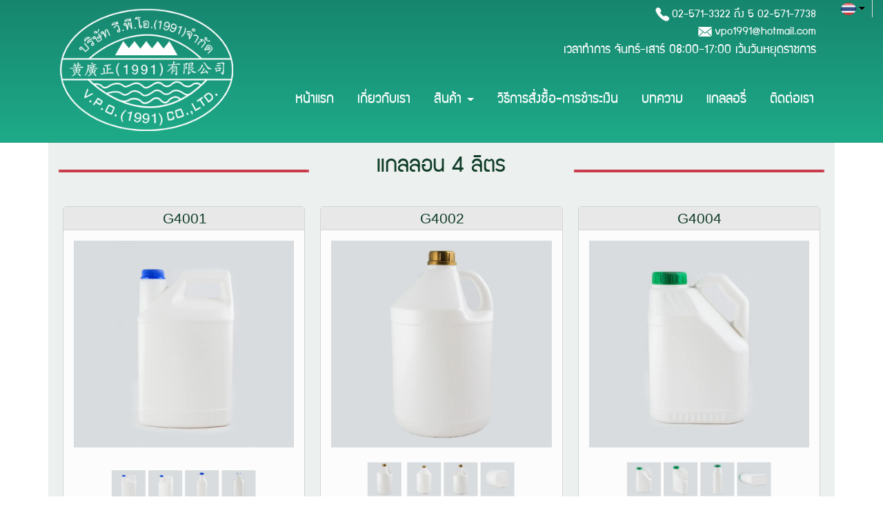

--- FILE ---
content_type: text/html; charset=utf-8
request_url: https://www.vpo1991.com/FilesRender/GetAccessToken
body_size: 31
content:
XZIbMTjdHxFv5dZwCAuQpGWed4xC6FF-SCKLAEoGnd1zyq354wAY3tK8Zlmr9zupaELoEyVbfj4karVoYZRTjNt0qdo1:w62iClHwc7X3ffhDNcTH3UIXWqMKRtzlZUnWgJ9yFBxY2Ei9L8MCwW-F4VJA-YvSo1YndpHjpCZe4V-nGuPhK6MY2E81

--- FILE ---
content_type: text/html; charset=utf-8
request_url: https://www.vpo1991.com/FilesRender/RenderPartialFile?id=58fadbfabf35009cafd2e7b2&manage=false&admin=false&pageid=59313f33c3fc9d00018b8bb4&DomainID=590442f3aa03a6bc97ee31d5&masterPageID=
body_size: 307
content:

<section>
      <div class="container hidden-xs">
        <div class="container itopplus-search" style="top:0px">
          <div class="row margin">
            <div class="col-md-5 col-md-offset-7 col-sm-6 col-sm-offset-6 col-xs-12 padding zIndex-pos5search">
              <div positionindex="5"  id="pos5" ></div> 
            </div>
          </div>       
        </div>
      </div>
      <div class="itopplus-slide">
        <div class="row margin"> 
          <div class="col-md-12 padding zIndex-pos4">
            <div positionindex="4"  id="pos4" ></div>
          </div>    
        </div>     
      </div>
      <div class="container">
        <div class="itopplus-main">
          <div class="row margin">
            <div class="col-md-12 padding zIndex-pos2">
              <div positionindex="2"  id="pos2" ></div>
            </div>      
          </div>           
          <div class="row margin"> 
            <div class="col-md-12 padding zIndex-pos2">
              <div positionindex="7"  id="pos7" ></div>
            </div>    
          </div>
        </div>        
      </div>
    </section>

    <footer>
      <div class="itopplus-footer"> 
        <div class="container">
          <div class="row margin">
            <div class="col-md-12 padding zIndex-pos3">
              <div positionindex="3"  id="pos3" ></div>
            </div>
          </div>
        </div>             
      </div> 
      <div class="itopplus-footer2">
        <div class="container">            
          <div class="row margin"> 
            <div class="col-md-12 padding zIndex-pos2">
              <div positionindex="6"  id="pos6" ></div>
            </div>    
          </div>
        </div>
      </div>   
    </footer>

--- FILE ---
content_type: text/html; charset=utf-8
request_url: https://www.vpo1991.com/Files/VisitorAccessWeb
body_size: -112
content:
true

--- FILE ---
content_type: text/css; charset=utf-8
request_url: https://www.vpo1991.com/customstyle.css?allot=1769768362.89419
body_size: 736
content:
.itopplus-background {

}
/*อัลบั้ม*/

.thumbs {
    padding-left: 0px!important;
    padding-right: 0px!important;
    background-color: #ecf0ee;
    border:solid 1px #ecf0ee;
}

.thumbs:hover{
    padding-left: 0px!important;
    padding-right: 0px!important;
    background-color: #12a566;
    border:solid 1px #12a566;
   -webkit-filter: contrast(100%); /* Safari */
   filter: contrast(100%);
   box-shadow: 0 0 8px rgba(0, 0, 0, 0.8);
}



.navbar-default .navbar-nav>li>a {
    color: #fff;
    font-size: 22px;
    font-family: supermarket;
}

.dropdown-menu>li>a {
    clear: both;
    font-weight: 400;
    color: #333;
    font-family: supermarket;
    font-size: 18px;
}




.panel-default>.panel-heading {
    font-family: supermarket;
    font-size: 20px;
    color: #333;
}

.btn-group-sm>.btn, .btn-sm {
    font-family: supermarket;
    padding: 5px 10px;
    font-size: 18px;
    line-height: 1.5;
    border-radius: 3px;
}

.ComponentWebboard .help {
    color: #666;
    font-family: supermarket;
    font-size: 16px;
    line-height: 1.5;
}

.ComponentWebboard .media-heading {
    font-family: supermarket;
    font-size: 20px;
    margin-top: 0;
    margin-bottom: 5px;
}

.ComponentWebboard .help-block {
    font-size: 18px;
    font-family: supermarket;
}


.ComponentWebboard .help-block {
    font-size: 18px;
}




@media (max-width:768px) {
    .navbar-default {
        background: #17866e;
    }
}

/* Medium Devices, Desktops */
@media only screen and (min-width : 1024px) {

h1,.h1 { font-size: 2.250em;}
h2,.h2 { font-size: 1.875em;}
h3,.h3 { font-size: 1.500em;}
h4,.h4 { font-size: 1.125em;}
h5,.h5 { font-size: 0.875em;}
h6,.h6 { font-size: 0.750em;}
p { margin: 0 0 10px;}
.navbar .nav,
.navbar .nav > li {
    float:none;
    display:inline-block;
    *display:inline; /* ie7 fix */
    *zoom:1; /* hasLayout ie7 trigger */
    vertical-align: top;
}
#main-navbar-collapse{
  text-align:right ;
}

  .navbar-default {
    background: 0 0
}
  
}

/* Large Devices, Wide Screens */
@media only screen and (min-width : 1366px) {
h1,.h1 { font-size: 2.250em;}
h2,.h2 { font-size: 1.875em;}
h3,.h3 { font-size: 1.500em;}
h4,.h4 { font-size: 1.125em;}
h5,.h5 { font-size: 0.875em;}
h6,.h6 { font-size: 0.750em;}
p { margin: 0 0 10px;}
.navbar .nav,
.navbar .nav > li {
    float:none;
    display:inline-block;
    *display:inline; /* ie7 fix */
    *zoom:1; /* hasLayout ie7 trigger */
    vertical-align: top;
}
#main-navbar-collapse{
  text-align:right ;
}

  .navbar-default {
    background: 0 0
}
  
}

